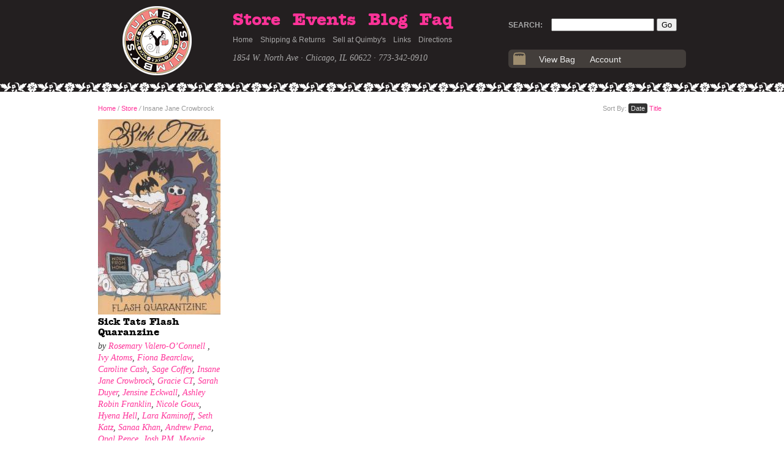

--- FILE ---
content_type: text/html; charset=UTF-8
request_url: https://www.quimbys.com/store/insane-jane-crowbrock
body_size: 3210
content:
<!DOCTYPE html>
<!--[if lt IE 7 ]> <html lang="en" class="ie ie6"> <![endif]-->
<!--[if IE 7 ]>    <html lang="en" class="ie ie7"> <![endif]-->
<!--[if IE 8 ]>    <html lang="en" class="ie ie8"> <![endif]-->
<!--[if IE 9 ]>    <html lang="en" class="ie ie9"> <![endif]-->
<!--[if (gte IE 9)|!(IE)]><!-->
<html lang='en'>
<!--<![endif]-->
<head>
	<meta charset="utf-8" />
	<meta name="description" value="Quimbys specializes in zines, small press and other unusual publications." />
	<title>Insane Jane Crowbrock - Quimby's</title>
	<link rel="stylesheet" href="/css/base.css?v5" type="text/css" media="screen" />
	<meta name="google-site-verification" content="K3no_-HpSH1sJd3nH_F3inQl0baPjZ2CDcAPE8kdNr8" />

	<link rel="apple-touch-icon-precomposed" sizes="144x144" href="/img/favicon/apple-touch-icon-144x144.png" />
	<link rel="apple-touch-icon-precomposed" sizes="152x152" href="/img/favicon/apple-touch-icon-152x152.png" />
	<link rel="icon" type="image/png" href="/img/favicon/favicon-32x32.png" sizes="32x32" />
	<link rel="icon" type="image/png" href="/img/favicon/favicon-16x16.png" sizes="16x16" />
	<meta name="application-name" content="Quimby’s"/>
	<meta name="msapplication-TileColor" content="#fff" />
	<meta name="msapplication-TileImage" content="mstile-144x144.png" />

<!-- Global site tag (gtag.js) - Google Analytics -->
<script async src="https://www.googletagmanager.com/gtag/js?id=UA-954964-1"></script>
<script>
  window.dataLayer = window.dataLayer || [];
  function gtag(){dataLayer.push(arguments);}
  gtag('js', new Date());

  gtag('config', 'UA-954964-1');
</script>
</head>

<body id="store-page" class="artist-page list-page">

<div id="wrapper"><div id="wrapper-pad">
<div id="header"><div class="header-trim">

	
	<div class="pad">
	<div class="column">
	<a href="/" id="logo"><img src="/img/logo.png" alt="Quimby's Logo" style="width:113px; height:113px; display:block;"></a>
	<ul class="horiz-nav" id="nav-main">
		<li><a id="nav-store" href="/store/">Store</a></li>
		<li><a id="nav-events" href="/blog/store-events/">Events</a></li>
		<li><a id="nav-blog" href="/blog/">Blog</a></li>
		<li><a id="nav-faq" href="/faq">Faq</a></li>
	</ul>
	<ul class="horiz-nav" id="nav-secondary">
		<li><a id="nav-home" href="/">Home</a></li>
		<li><a id="nav-shipping-and-returns" href="/shipping">Shipping &amp; Returns</a></li>
		<li><a id="nav-consignment" href="/consignment">Sell at Quimby's</a></li>
		<li><a id="nav-links" href="/links">Links</a></li>
		<li><a id="nav-directions" href="/directions">Directions</a></li>
	</ul>
	<p class="address"><a href="http://bit.ly/quimbys-map" class="simple">1854 W. North Ave &middot; Chicago, IL 60622</a> &middot; 773-342-0910</p>
	</div><!-- END .column -->
	<div class="column tail">
		<form id="search" action="/search" method="GET">
			<label for="q">Search:</label>
			<input id="q" name="q" size="20">
			<input type="submit" id="search-go" value="Go">
		</form>
		<div id="header-bag">
			<ul class="horiz-nav" id="bag-nav">
				<li id="bag-view"><a href="/bag">View Bag</a></li>
				<li id="bag-account"><a href="/account">Account</a></li>
							</ul>
		</div>
	</div>

	
	</div></div>
</div><!-- END #header -->

<div id="main"><div class="pad">

<div id="content">
<p id="crumb"><a href="/">Home</a> / <a href="/store/">Store</a> <i>/</i> Insane Jane Crowbrock<span class="orderby rounded">Sort By: <strong class="rounded">Date</strong> <a href="/store/insane-jane-crowbrock?ord=title">Title</a> </span></p>
<div class="product"><a href="/store/9536"><img id="product-image" src="https://static.quimbys.com/image/9781945509582_med.jpg" alt="Sick Tats Flash Quaranzine" /></a><div class="info"><h3><a href="/store/9536">Sick Tats Flash Quaranzine</a></h3><p class="by">by <a href="/store/rosemary-valero-oconnell">Rosemary Valero-O’Connell </a>,  <a href="/store/ivy-atoms">Ivy Atoms</a>,  <a href="/store/fiona-bearclaw">Fiona Bearclaw</a>,  <a href="/store/caroline-cash">Caroline Cash</a>,  <a href="/store/sage-coffey">Sage Coffey</a>,  <a href="/store/insane-jane-crowbrock">Insane Jane Crowbrock</a>,  <a href="/store/gracie-ct">Gracie CT</a>,  <a href="/store/sarah-duyer">Sarah Duyer</a>,  <a href="/store/jensine-eckwall">Jensine Eckwall</a>,  <a href="/store/ashley-robin-franklin">Ashley Robin Franklin</a>,  <a href="/store/nicole-goux">Nicole Goux</a>,  <a href="/store/hyena-hell">Hyena Hell</a>,  <a href="/store/lara-kaminoff">Lara Kaminoff</a>,  <a href="/store/seth-katz">Seth Katz</a>,  <a href="/store/sanaa-khan">Sanaa Khan</a>,  <a href="/store/andrew-pena">Andrew Pena</a>,  <a href="/store/opal-pence">Opal Pence</a>,  <a href="/store/josh-pm">Josh PM</a>,  <a href="/store/meggie-ramm">Meggie Ramm</a>,  <a href="/store/alec-robbins">Alec Robbins</a>,  <a href="/store/travis-rommereim">Travis Rommereim</a>,  <a href="/store/mary-shyne">Mary Shyne</a>,  <a href="/store/james-the-stanton">James the Stanton</a>,  <a href="/store/liz-suburbia">Liz Suburbia</a>,  <a href="/store/michael-sweater">Michael Sweater</a>,  <a href="/store/becca-tobin">Becca Tobin</a>,  <a href="/store/olivia-walch">Olivia Walch</a>,  <a href="/store/jenn-woodall">Jenn Woodall</a>,  <a href="/store/kelsey-wroten">Kelsey Wroten</a> and  <a href="/store/gaia-wxyz">Gaia WXYZ</a></p>
<p class="price">$10.00</p><div class="cart-actions"><a class="button ajaxcart" id="addtocart-9536-262fq" href="/bag/?additem=9536">Add to Bag</a></div></div></div><div class="spacer">&nbsp;</div></div><!-- END #content -->

<div id="sidebar">
</div><!-- END #sidebar -->

</div></div><!-- END .pad #main -->

</div></div> <!-- END #wrapper and #wrapper-pad -->
<div id="footer"><div class="pad">

	<div class="footer-block" id="upcoming-events">
		<h2><a href="/blog/store-events/">Upcoming Events</a></h2>
		<div class="event">
				<span class="date"><span class="pin"></span><span class="month">Jan</span> <span class="day">23</span></span>
				<p><a href="https://www.quimbys.com/blog/?p=17811">11/22 Show &amp; Tell: Blonde Bombastic, Frankie Lyne | Opening & Reading</a></p>
			</div>	</div>

	<div class="footer-block" id="blog-excerpts">
		<h2><a href="/blog">Quimblog</a></h2>
		<article class="blog-entry"><h1><a href="https://www.quimbys.com/blog/?p=17811">11/22 Show &amp; Tell: Blonde Bombastic, Frankie Lyne | Opening & Reading</a></h1><p>
Quimby's Show &amp; Tell
Blonde Bombastic
Art Opening and Talk by Frankie Lyne
Comics Reading by Frankie Lynn, Gren Bee, and J.E Paeth
Friday, January 23rd, 2026 – 6:30 PM

Show runs through Sunday February 8th
in-person at Quimby’s Bookstore 1854 W. North Ave Chicago, IL 60622
Blonde &hellip;</p><p class="read-more"><a href="https://www.quimbys.com/blog/?p=17811">Read More &rarr;</a></p></article>	</div>

	<div class="footer-block tail" id="tweets">
		<h2><a href="http://twitter.com/quimbysbooks/">140 Characters or Less</a></h2>
		<a class="twitter-timeline" data-height="260" data-theme="dark" href="https://twitter.com/QuimbysBooks?ref_src=twsrc%5Etfw">Tweets by QuimbysBooks</a> <script async src="https://platform.twitter.com/widgets.js" charset="utf-8"></script>
			</div>

	<div class="spacer">&nbsp;</div>

	<div class="quimbys">
		<div id="footer-nav">
			<a href="/store/">Store</a> &nbsp;&middot;&nbsp; <a href="/blog/store-events/">Events</a> &nbsp;&middot;&nbsp; <a href="/blog/">Blog</a> &nbsp;&middot;&nbsp; <a href="/faq">Faq</a> &nbsp;&middot;&nbsp; <a href="/shipping">Shipping &amp; Returns</a> &nbsp;&middot;&nbsp; <a href="/consignment">Sell at Quimby's</a> &nbsp;&middot;&nbsp; <a href="/directions">Directions</a>
			&nbsp;&nbsp;&nbsp; <a class="rss" id="footer-blog" href="http://www.quimbys.com/blog/feed/">Blog</a>  &nbsp; <a class="rss" id="footer-events" href="webcal://www.quimbys.com/blog/feed/ical/">Events</a>
			<p class="address">Quimby's Bookstore &nbsp;&middot;&nbsp; <a href="http://bit.ly/quimbys-map" class="simple">1854 W. North Ave &middot; Chicago, IL 60622</a> &middot; 773-342-0910 &nbsp; <a class="clixel" href="http://clixel.com/"><img src="/img/clixel.gif" alt="Site by Clixel"></a></p>
		</div>
	</div>
</div></div><!-- END .pad #footer -->
<script src="/js/mootools-core-1.4.1.js" type="text/javascript"></script>
<script src="/js/mootools-more-1.4.0.1.js" type="text/javascript"></script>
<script src="/js/autocomplete-comb.js" type="text/javascript"></script>
<script src="/js/shadowbox.js" type="text/javascript"></script>
<script src="/js/main.js?v4" type="text/javascript"></script>


<script type="text/javascript">
	window.addEvent('domready',function(){

		if ($('preview')) {
			$('preview').addEvent('click', function(e) {
				e.stop();
				if ($('lg-image')) $('lg-image').fireEvent('click', e); /* hey mister vol.3 had no cover blowup */
				else $('main').getElement('a.lightbox').fireEvent('click', e);
			});
			// if no large image but preview, make product image open preview
			if (!$('lg-image')) {
				$('product-image').setStyle('cursor', 'pointer');
				$('product-image').addEvent('click', function(e) {
					$('main').getElement('a.lightbox').fireEvent('click', e);
				});
			}
		}

	});
	// add "blow-up" icon to blow up links
    $$('a.lightbox').each(function(el) {
		var magDiv = new Element('div', {'class': 'magnify mini-rounded'}).set('html','+').injectInside(el);
    });

</script>
</body>
</html>